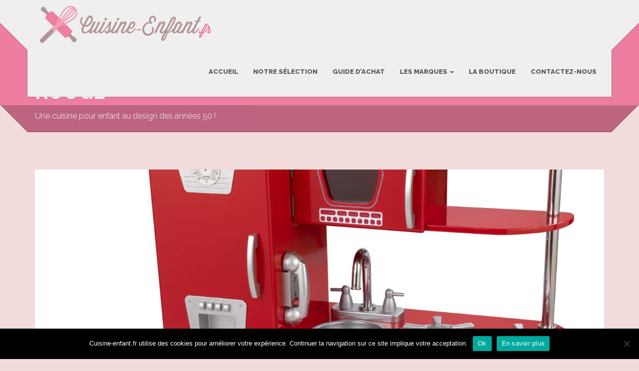

--- FILE ---
content_type: text/html; charset=UTF-8
request_url: http://cuisine-enfant.fr/portfolio/kidkraft-53173-jeu-imitation-cuisine-vintage/
body_size: 14069
content:
<!doctype html>
<html class="no-js" lang="fr-FR">
<head>
<meta charset="utf-8">

<title>Test cuisine enfant Kidkraft - 53173 - Cuisine d&#039;imitation Vintage Rouge Cuisine Enfant en Bois</title>
<meta name="apple-mobile-web-app-capable" content="yes">
<meta name="viewport" content="width=device-width, initial-scale=1.0, maximum-scale=1.0, user-scalable=no" />
<meta name="HandheldFriendly" content="true" />
<meta name="apple-touch-fullscreen" content="yes" />
<link rel="apple-touch-icon-precomposed" sizes="114x114" href="http://cuisine-enfant.fr/wp-content/uploads/2016/09/favicon_retina114.png">
<link rel="apple-touch-icon-precomposed" sizes="72x72" href="http://cuisine-enfant.fr/wp-content/uploads/2016/09/favicon_retina72.png">
<link rel="apple-touch-icon-precomposed" href="http://cuisine-enfant.fr/wp-content/uploads/2016/09/favicon_retina.png">
<link rel="shortcut icon" href="http://cuisine-enfant.fr/wp-content/uploads/2016/09/favicon.png">
<link href="http://cuisine-enfant.fr/wp-content/themes/cleanstart/style.css" rel="stylesheet" type="text/css">

<script type='text/javascript'>
(function(i,s,o,g,r,a,m){i['GoogleAnalyticsObject']=r;i[r]=i[r]||function(){
  (i[r].q=i[r].q||[]).push(arguments)},i[r].l=1*new Date();a=s.createElement(o),
  m=s.getElementsByTagName(o)[0];a.async=1;a.src=g;m.parentNode.insertBefore(a,m)
  })(window,document,'script','https://www.google-analytics.com/analytics.js','ga');

  ga('create', 'UA-82221126-3', 'auto');
  ga('send', 'pageview');
</script>
<meta name='robots' content='index, follow, max-image-preview:large, max-snippet:-1, max-video-preview:-1' />
<script type="text/javascript">function rgmkInitGoogleMaps(){window.rgmkGoogleMapsCallback=true;try{jQuery(document).trigger("rgmkGoogleMapsLoad")}catch(err){}}</script>
	<!-- This site is optimized with the Yoast SEO plugin v22.4 - https://yoast.com/wordpress/plugins/seo/ -->
	<meta name="description" content="Guide d&#039;achat de cuisine jouet pour enfant - Test cuisine en bois pour enfant Kidkraft - 53173 - Jeu d&#039;imitation - Cuisine en bois pour fille et garçon." />
	<link rel="canonical" href="http://cuisine-enfant.fr/portfolio/kidkraft-53173-jeu-imitation-cuisine-vintage/" />
	<meta property="og:locale" content="fr_FR" />
	<meta property="og:type" content="article" />
	<meta property="og:title" content="Test cuisine enfant Kidkraft - 53173 - Cuisine d&#039;imitation Vintage Rouge" />
	<meta property="og:description" content="Guide d&#039;achat de cuisine jouet pour enfant - Test cuisine en bois pour enfant Kidkraft - 53173 - Jeu d&#039;imitation - Cuisine en bois pour fille et garçon." />
	<meta property="og:url" content="http://cuisine-enfant.fr/portfolio/kidkraft-53173-jeu-imitation-cuisine-vintage/" />
	<meta property="og:site_name" content="Cuisine Enfant en Bois" />
	<meta property="article:modified_time" content="2018-07-30T10:49:24+00:00" />
	<meta property="og:image" content="http://cuisine-enfant.fr/wp-content/uploads/Kidkraft-53173-Jeu-imitation-Cuisine-Vintage-Rouge.jpg" />
	<meta property="og:image:width" content="1500" />
	<meta property="og:image:height" content="1500" />
	<meta property="og:image:type" content="image/jpeg" />
	<meta name="twitter:card" content="summary_large_image" />
	<meta name="twitter:label1" content="Durée de lecture estimée" />
	<meta name="twitter:data1" content="3 minutes" />
	<script type="application/ld+json" class="yoast-schema-graph">{"@context":"https://schema.org","@graph":[{"@type":"WebPage","@id":"http://cuisine-enfant.fr/portfolio/kidkraft-53173-jeu-imitation-cuisine-vintage/","url":"http://cuisine-enfant.fr/portfolio/kidkraft-53173-jeu-imitation-cuisine-vintage/","name":"Test cuisine enfant Kidkraft - 53173 - Cuisine d'imitation Vintage Rouge","isPartOf":{"@id":"http://cuisine-enfant.fr/#website"},"primaryImageOfPage":{"@id":"http://cuisine-enfant.fr/portfolio/kidkraft-53173-jeu-imitation-cuisine-vintage/#primaryimage"},"image":{"@id":"http://cuisine-enfant.fr/portfolio/kidkraft-53173-jeu-imitation-cuisine-vintage/#primaryimage"},"thumbnailUrl":"http://cuisine-enfant.fr/wp-content/uploads/Kidkraft-53173-Jeu-imitation-Cuisine-Vintage-Rouge.jpg","datePublished":"2016-09-20T10:28:13+00:00","dateModified":"2018-07-30T10:49:24+00:00","description":"Guide d'achat de cuisine jouet pour enfant - Test cuisine en bois pour enfant Kidkraft - 53173 - Jeu d'imitation - Cuisine en bois pour fille et garçon.","breadcrumb":{"@id":"http://cuisine-enfant.fr/portfolio/kidkraft-53173-jeu-imitation-cuisine-vintage/#breadcrumb"},"inLanguage":"fr-FR","potentialAction":[{"@type":"ReadAction","target":["http://cuisine-enfant.fr/portfolio/kidkraft-53173-jeu-imitation-cuisine-vintage/"]}]},{"@type":"ImageObject","inLanguage":"fr-FR","@id":"http://cuisine-enfant.fr/portfolio/kidkraft-53173-jeu-imitation-cuisine-vintage/#primaryimage","url":"http://cuisine-enfant.fr/wp-content/uploads/Kidkraft-53173-Jeu-imitation-Cuisine-Vintage-Rouge.jpg","contentUrl":"http://cuisine-enfant.fr/wp-content/uploads/Kidkraft-53173-Jeu-imitation-Cuisine-Vintage-Rouge.jpg","width":1500,"height":1500,"caption":"Kidkraft - 53173 - Jeu d'imitation - Cuisine Vintage Rouge"},{"@type":"BreadcrumbList","@id":"http://cuisine-enfant.fr/portfolio/kidkraft-53173-jeu-imitation-cuisine-vintage/#breadcrumb","itemListElement":[{"@type":"ListItem","position":1,"name":"Accueil","item":"http://cuisine-enfant.fr/"},{"@type":"ListItem","position":2,"name":"Kidkraft &#8211; 53173 &#8211; Jeu d&rsquo;imitation &#8211; Cuisine Vintage Rouge"}]},{"@type":"WebSite","@id":"http://cuisine-enfant.fr/#website","url":"http://cuisine-enfant.fr/","name":"Cuisine Enfant en Bois","description":"Une cuisine en bois d&#039;enfant pour imiter maman","potentialAction":[{"@type":"SearchAction","target":{"@type":"EntryPoint","urlTemplate":"http://cuisine-enfant.fr/?s={search_term_string}"},"query-input":"required name=search_term_string"}],"inLanguage":"fr-FR"}]}</script>
	<!-- / Yoast SEO plugin. -->


<link rel='dns-prefetch' href='//fonts.googleapis.com' />
<link rel='preconnect' href='https://fonts.gstatic.com' crossorigin />
<link rel="alternate" type="application/rss+xml" title="Cuisine Enfant en Bois &raquo; Flux" href="http://cuisine-enfant.fr/feed/" />
<link rel="alternate" type="application/rss+xml" title="Cuisine Enfant en Bois &raquo; Flux des commentaires" href="http://cuisine-enfant.fr/comments/feed/" />
<link rel="alternate" type="application/rss+xml" title="Cuisine Enfant en Bois &raquo; Kidkraft &#8211; 53173 &#8211; Jeu d&rsquo;imitation &#8211; Cuisine Vintage Rouge Flux des commentaires" href="http://cuisine-enfant.fr/portfolio/kidkraft-53173-jeu-imitation-cuisine-vintage/feed/" />
<script type="text/javascript">
/* <![CDATA[ */
window._wpemojiSettings = {"baseUrl":"https:\/\/s.w.org\/images\/core\/emoji\/15.0.3\/72x72\/","ext":".png","svgUrl":"https:\/\/s.w.org\/images\/core\/emoji\/15.0.3\/svg\/","svgExt":".svg","source":{"concatemoji":"http:\/\/cuisine-enfant.fr\/wp-includes\/js\/wp-emoji-release.min.js?ver=6.5.7"}};
/*! This file is auto-generated */
!function(i,n){var o,s,e;function c(e){try{var t={supportTests:e,timestamp:(new Date).valueOf()};sessionStorage.setItem(o,JSON.stringify(t))}catch(e){}}function p(e,t,n){e.clearRect(0,0,e.canvas.width,e.canvas.height),e.fillText(t,0,0);var t=new Uint32Array(e.getImageData(0,0,e.canvas.width,e.canvas.height).data),r=(e.clearRect(0,0,e.canvas.width,e.canvas.height),e.fillText(n,0,0),new Uint32Array(e.getImageData(0,0,e.canvas.width,e.canvas.height).data));return t.every(function(e,t){return e===r[t]})}function u(e,t,n){switch(t){case"flag":return n(e,"\ud83c\udff3\ufe0f\u200d\u26a7\ufe0f","\ud83c\udff3\ufe0f\u200b\u26a7\ufe0f")?!1:!n(e,"\ud83c\uddfa\ud83c\uddf3","\ud83c\uddfa\u200b\ud83c\uddf3")&&!n(e,"\ud83c\udff4\udb40\udc67\udb40\udc62\udb40\udc65\udb40\udc6e\udb40\udc67\udb40\udc7f","\ud83c\udff4\u200b\udb40\udc67\u200b\udb40\udc62\u200b\udb40\udc65\u200b\udb40\udc6e\u200b\udb40\udc67\u200b\udb40\udc7f");case"emoji":return!n(e,"\ud83d\udc26\u200d\u2b1b","\ud83d\udc26\u200b\u2b1b")}return!1}function f(e,t,n){var r="undefined"!=typeof WorkerGlobalScope&&self instanceof WorkerGlobalScope?new OffscreenCanvas(300,150):i.createElement("canvas"),a=r.getContext("2d",{willReadFrequently:!0}),o=(a.textBaseline="top",a.font="600 32px Arial",{});return e.forEach(function(e){o[e]=t(a,e,n)}),o}function t(e){var t=i.createElement("script");t.src=e,t.defer=!0,i.head.appendChild(t)}"undefined"!=typeof Promise&&(o="wpEmojiSettingsSupports",s=["flag","emoji"],n.supports={everything:!0,everythingExceptFlag:!0},e=new Promise(function(e){i.addEventListener("DOMContentLoaded",e,{once:!0})}),new Promise(function(t){var n=function(){try{var e=JSON.parse(sessionStorage.getItem(o));if("object"==typeof e&&"number"==typeof e.timestamp&&(new Date).valueOf()<e.timestamp+604800&&"object"==typeof e.supportTests)return e.supportTests}catch(e){}return null}();if(!n){if("undefined"!=typeof Worker&&"undefined"!=typeof OffscreenCanvas&&"undefined"!=typeof URL&&URL.createObjectURL&&"undefined"!=typeof Blob)try{var e="postMessage("+f.toString()+"("+[JSON.stringify(s),u.toString(),p.toString()].join(",")+"));",r=new Blob([e],{type:"text/javascript"}),a=new Worker(URL.createObjectURL(r),{name:"wpTestEmojiSupports"});return void(a.onmessage=function(e){c(n=e.data),a.terminate(),t(n)})}catch(e){}c(n=f(s,u,p))}t(n)}).then(function(e){for(var t in e)n.supports[t]=e[t],n.supports.everything=n.supports.everything&&n.supports[t],"flag"!==t&&(n.supports.everythingExceptFlag=n.supports.everythingExceptFlag&&n.supports[t]);n.supports.everythingExceptFlag=n.supports.everythingExceptFlag&&!n.supports.flag,n.DOMReady=!1,n.readyCallback=function(){n.DOMReady=!0}}).then(function(){return e}).then(function(){var e;n.supports.everything||(n.readyCallback(),(e=n.source||{}).concatemoji?t(e.concatemoji):e.wpemoji&&e.twemoji&&(t(e.twemoji),t(e.wpemoji)))}))}((window,document),window._wpemojiSettings);
/* ]]> */
</script>
<link rel='stylesheet' id='isotope-plethora-css' href='http://cuisine-enfant.fr/wp-content/themes/cleanstart/assets/js/isotope/css/style.css?ver=6.5.7' type='text/css' media='all' />
<link rel='stylesheet' id='imagelightbox-plethora-css' href='http://cuisine-enfant.fr/wp-content/themes/cleanstart/assets/css/imagelightbox.css?ver=6.5.7' type='text/css' media='all' />
<link rel='stylesheet' id='twentytwenty-css' href='http://cuisine-enfant.fr/wp-content/themes/cleanstart/assets/js/twentytwenty/css/twentytwenty.css?ver=6.5.7' type='text/css' media='all' />
<link rel='stylesheet' id='cleanstart_style-css' href='http://cuisine-enfant.fr/wp-content/themes/cleanstart/assets/css/cleanstart_style.min.css?ver=6.5.7' type='text/css' media='all' />
<style id='wp-emoji-styles-inline-css' type='text/css'>

	img.wp-smiley, img.emoji {
		display: inline !important;
		border: none !important;
		box-shadow: none !important;
		height: 1em !important;
		width: 1em !important;
		margin: 0 0.07em !important;
		vertical-align: -0.1em !important;
		background: none !important;
		padding: 0 !important;
	}
</style>
<link rel='stylesheet' id='wp-block-library-css' href='http://cuisine-enfant.fr/wp-includes/css/dist/block-library/style.min.css?ver=6.5.7' type='text/css' media='all' />
<style id='classic-theme-styles-inline-css' type='text/css'>
/*! This file is auto-generated */
.wp-block-button__link{color:#fff;background-color:#32373c;border-radius:9999px;box-shadow:none;text-decoration:none;padding:calc(.667em + 2px) calc(1.333em + 2px);font-size:1.125em}.wp-block-file__button{background:#32373c;color:#fff;text-decoration:none}
</style>
<style id='global-styles-inline-css' type='text/css'>
body{--wp--preset--color--black: #000000;--wp--preset--color--cyan-bluish-gray: #abb8c3;--wp--preset--color--white: #ffffff;--wp--preset--color--pale-pink: #f78da7;--wp--preset--color--vivid-red: #cf2e2e;--wp--preset--color--luminous-vivid-orange: #ff6900;--wp--preset--color--luminous-vivid-amber: #fcb900;--wp--preset--color--light-green-cyan: #7bdcb5;--wp--preset--color--vivid-green-cyan: #00d084;--wp--preset--color--pale-cyan-blue: #8ed1fc;--wp--preset--color--vivid-cyan-blue: #0693e3;--wp--preset--color--vivid-purple: #9b51e0;--wp--preset--gradient--vivid-cyan-blue-to-vivid-purple: linear-gradient(135deg,rgba(6,147,227,1) 0%,rgb(155,81,224) 100%);--wp--preset--gradient--light-green-cyan-to-vivid-green-cyan: linear-gradient(135deg,rgb(122,220,180) 0%,rgb(0,208,130) 100%);--wp--preset--gradient--luminous-vivid-amber-to-luminous-vivid-orange: linear-gradient(135deg,rgba(252,185,0,1) 0%,rgba(255,105,0,1) 100%);--wp--preset--gradient--luminous-vivid-orange-to-vivid-red: linear-gradient(135deg,rgba(255,105,0,1) 0%,rgb(207,46,46) 100%);--wp--preset--gradient--very-light-gray-to-cyan-bluish-gray: linear-gradient(135deg,rgb(238,238,238) 0%,rgb(169,184,195) 100%);--wp--preset--gradient--cool-to-warm-spectrum: linear-gradient(135deg,rgb(74,234,220) 0%,rgb(151,120,209) 20%,rgb(207,42,186) 40%,rgb(238,44,130) 60%,rgb(251,105,98) 80%,rgb(254,248,76) 100%);--wp--preset--gradient--blush-light-purple: linear-gradient(135deg,rgb(255,206,236) 0%,rgb(152,150,240) 100%);--wp--preset--gradient--blush-bordeaux: linear-gradient(135deg,rgb(254,205,165) 0%,rgb(254,45,45) 50%,rgb(107,0,62) 100%);--wp--preset--gradient--luminous-dusk: linear-gradient(135deg,rgb(255,203,112) 0%,rgb(199,81,192) 50%,rgb(65,88,208) 100%);--wp--preset--gradient--pale-ocean: linear-gradient(135deg,rgb(255,245,203) 0%,rgb(182,227,212) 50%,rgb(51,167,181) 100%);--wp--preset--gradient--electric-grass: linear-gradient(135deg,rgb(202,248,128) 0%,rgb(113,206,126) 100%);--wp--preset--gradient--midnight: linear-gradient(135deg,rgb(2,3,129) 0%,rgb(40,116,252) 100%);--wp--preset--font-size--small: 13px;--wp--preset--font-size--medium: 20px;--wp--preset--font-size--large: 36px;--wp--preset--font-size--x-large: 42px;--wp--preset--spacing--20: 0.44rem;--wp--preset--spacing--30: 0.67rem;--wp--preset--spacing--40: 1rem;--wp--preset--spacing--50: 1.5rem;--wp--preset--spacing--60: 2.25rem;--wp--preset--spacing--70: 3.38rem;--wp--preset--spacing--80: 5.06rem;--wp--preset--shadow--natural: 6px 6px 9px rgba(0, 0, 0, 0.2);--wp--preset--shadow--deep: 12px 12px 50px rgba(0, 0, 0, 0.4);--wp--preset--shadow--sharp: 6px 6px 0px rgba(0, 0, 0, 0.2);--wp--preset--shadow--outlined: 6px 6px 0px -3px rgba(255, 255, 255, 1), 6px 6px rgba(0, 0, 0, 1);--wp--preset--shadow--crisp: 6px 6px 0px rgba(0, 0, 0, 1);}:where(.is-layout-flex){gap: 0.5em;}:where(.is-layout-grid){gap: 0.5em;}body .is-layout-flex{display: flex;}body .is-layout-flex{flex-wrap: wrap;align-items: center;}body .is-layout-flex > *{margin: 0;}body .is-layout-grid{display: grid;}body .is-layout-grid > *{margin: 0;}:where(.wp-block-columns.is-layout-flex){gap: 2em;}:where(.wp-block-columns.is-layout-grid){gap: 2em;}:where(.wp-block-post-template.is-layout-flex){gap: 1.25em;}:where(.wp-block-post-template.is-layout-grid){gap: 1.25em;}.has-black-color{color: var(--wp--preset--color--black) !important;}.has-cyan-bluish-gray-color{color: var(--wp--preset--color--cyan-bluish-gray) !important;}.has-white-color{color: var(--wp--preset--color--white) !important;}.has-pale-pink-color{color: var(--wp--preset--color--pale-pink) !important;}.has-vivid-red-color{color: var(--wp--preset--color--vivid-red) !important;}.has-luminous-vivid-orange-color{color: var(--wp--preset--color--luminous-vivid-orange) !important;}.has-luminous-vivid-amber-color{color: var(--wp--preset--color--luminous-vivid-amber) !important;}.has-light-green-cyan-color{color: var(--wp--preset--color--light-green-cyan) !important;}.has-vivid-green-cyan-color{color: var(--wp--preset--color--vivid-green-cyan) !important;}.has-pale-cyan-blue-color{color: var(--wp--preset--color--pale-cyan-blue) !important;}.has-vivid-cyan-blue-color{color: var(--wp--preset--color--vivid-cyan-blue) !important;}.has-vivid-purple-color{color: var(--wp--preset--color--vivid-purple) !important;}.has-black-background-color{background-color: var(--wp--preset--color--black) !important;}.has-cyan-bluish-gray-background-color{background-color: var(--wp--preset--color--cyan-bluish-gray) !important;}.has-white-background-color{background-color: var(--wp--preset--color--white) !important;}.has-pale-pink-background-color{background-color: var(--wp--preset--color--pale-pink) !important;}.has-vivid-red-background-color{background-color: var(--wp--preset--color--vivid-red) !important;}.has-luminous-vivid-orange-background-color{background-color: var(--wp--preset--color--luminous-vivid-orange) !important;}.has-luminous-vivid-amber-background-color{background-color: var(--wp--preset--color--luminous-vivid-amber) !important;}.has-light-green-cyan-background-color{background-color: var(--wp--preset--color--light-green-cyan) !important;}.has-vivid-green-cyan-background-color{background-color: var(--wp--preset--color--vivid-green-cyan) !important;}.has-pale-cyan-blue-background-color{background-color: var(--wp--preset--color--pale-cyan-blue) !important;}.has-vivid-cyan-blue-background-color{background-color: var(--wp--preset--color--vivid-cyan-blue) !important;}.has-vivid-purple-background-color{background-color: var(--wp--preset--color--vivid-purple) !important;}.has-black-border-color{border-color: var(--wp--preset--color--black) !important;}.has-cyan-bluish-gray-border-color{border-color: var(--wp--preset--color--cyan-bluish-gray) !important;}.has-white-border-color{border-color: var(--wp--preset--color--white) !important;}.has-pale-pink-border-color{border-color: var(--wp--preset--color--pale-pink) !important;}.has-vivid-red-border-color{border-color: var(--wp--preset--color--vivid-red) !important;}.has-luminous-vivid-orange-border-color{border-color: var(--wp--preset--color--luminous-vivid-orange) !important;}.has-luminous-vivid-amber-border-color{border-color: var(--wp--preset--color--luminous-vivid-amber) !important;}.has-light-green-cyan-border-color{border-color: var(--wp--preset--color--light-green-cyan) !important;}.has-vivid-green-cyan-border-color{border-color: var(--wp--preset--color--vivid-green-cyan) !important;}.has-pale-cyan-blue-border-color{border-color: var(--wp--preset--color--pale-cyan-blue) !important;}.has-vivid-cyan-blue-border-color{border-color: var(--wp--preset--color--vivid-cyan-blue) !important;}.has-vivid-purple-border-color{border-color: var(--wp--preset--color--vivid-purple) !important;}.has-vivid-cyan-blue-to-vivid-purple-gradient-background{background: var(--wp--preset--gradient--vivid-cyan-blue-to-vivid-purple) !important;}.has-light-green-cyan-to-vivid-green-cyan-gradient-background{background: var(--wp--preset--gradient--light-green-cyan-to-vivid-green-cyan) !important;}.has-luminous-vivid-amber-to-luminous-vivid-orange-gradient-background{background: var(--wp--preset--gradient--luminous-vivid-amber-to-luminous-vivid-orange) !important;}.has-luminous-vivid-orange-to-vivid-red-gradient-background{background: var(--wp--preset--gradient--luminous-vivid-orange-to-vivid-red) !important;}.has-very-light-gray-to-cyan-bluish-gray-gradient-background{background: var(--wp--preset--gradient--very-light-gray-to-cyan-bluish-gray) !important;}.has-cool-to-warm-spectrum-gradient-background{background: var(--wp--preset--gradient--cool-to-warm-spectrum) !important;}.has-blush-light-purple-gradient-background{background: var(--wp--preset--gradient--blush-light-purple) !important;}.has-blush-bordeaux-gradient-background{background: var(--wp--preset--gradient--blush-bordeaux) !important;}.has-luminous-dusk-gradient-background{background: var(--wp--preset--gradient--luminous-dusk) !important;}.has-pale-ocean-gradient-background{background: var(--wp--preset--gradient--pale-ocean) !important;}.has-electric-grass-gradient-background{background: var(--wp--preset--gradient--electric-grass) !important;}.has-midnight-gradient-background{background: var(--wp--preset--gradient--midnight) !important;}.has-small-font-size{font-size: var(--wp--preset--font-size--small) !important;}.has-medium-font-size{font-size: var(--wp--preset--font-size--medium) !important;}.has-large-font-size{font-size: var(--wp--preset--font-size--large) !important;}.has-x-large-font-size{font-size: var(--wp--preset--font-size--x-large) !important;}
.wp-block-navigation a:where(:not(.wp-element-button)){color: inherit;}
:where(.wp-block-post-template.is-layout-flex){gap: 1.25em;}:where(.wp-block-post-template.is-layout-grid){gap: 1.25em;}
:where(.wp-block-columns.is-layout-flex){gap: 2em;}:where(.wp-block-columns.is-layout-grid){gap: 2em;}
.wp-block-pullquote{font-size: 1.5em;line-height: 1.6;}
</style>
<link rel='stylesheet' id='contact-form-7-css' href='http://cuisine-enfant.fr/wp-content/plugins/contact-form-7/includes/css/styles.css?ver=5.9.3' type='text/css' media='all' />
<link rel='stylesheet' id='cookie-notice-front-css' href='http://cuisine-enfant.fr/wp-content/plugins/cookie-notice/css/front.min.css?ver=2.4.16' type='text/css' media='all' />
<link rel="preload" as="style" href="https://fonts.googleapis.com/css?family=Open Sans:300,400,600,700,800,300italic,400italic,600italic,700italic,800italic|Raleway:100,200,300,400,500,600,700,800,900,100italic,200italic,300italic,400italic,500italic,600italic,700italic,800italic,900italic&#038;subset=latin&#038;display=swap&#038;ver=6.5.7" /><link rel="stylesheet" href="https://fonts.googleapis.com/css?family=Open Sans:300,400,600,700,800,300italic,400italic,600italic,700italic,800italic|Raleway:100,200,300,400,500,600,700,800,900,100italic,200italic,300italic,400italic,500italic,600italic,700italic,800italic,900italic&#038;subset=latin&#038;display=swap&#038;ver=6.5.7" media="print" onload="this.media='all'"><noscript><link rel="stylesheet" href="https://fonts.googleapis.com/css?family=Open Sans:300,400,600,700,800,300italic,400italic,600italic,700italic,800italic|Raleway:100,200,300,400,500,600,700,800,900,100italic,200italic,300italic,400italic,500italic,600italic,700italic,800italic,900italic&#038;subset=latin&#038;display=swap&#038;ver=6.5.7" /></noscript><link rel='stylesheet' id='plethora-dynamic-style-css' href='http://cuisine-enfant.fr/wp-content/uploads/plethora/style.min.css?ver=1702460704' type='text/css' media='all' />
<script type="text/javascript" src="http://cuisine-enfant.fr/wp-includes/js/jquery/jquery.min.js?ver=3.7.1" id="jquery-core-js"></script>
<script type="text/javascript" src="http://cuisine-enfant.fr/wp-includes/js/jquery/jquery-migrate.min.js?ver=3.4.1" id="jquery-migrate-js"></script>
<script type="text/javascript" id="jquery-js-after">
/* <![CDATA[ */
jQuery(document).ready(function() {
	jQuery(".b7d9af636c4afa2cb72f2a82f46ee7b5").click(function() {
		jQuery.post(
			"http://cuisine-enfant.fr/wp-admin/admin-ajax.php", {
				"action": "quick_adsense_onpost_ad_click",
				"quick_adsense_onpost_ad_index": jQuery(this).attr("data-index"),
				"quick_adsense_nonce": "bd53b1be8b",
			}, function(response) { }
		);
	});
});
/* ]]> */
</script>
<script type="text/javascript" id="cookie-notice-front-js-before">
/* <![CDATA[ */
var cnArgs = {"ajaxUrl":"http:\/\/cuisine-enfant.fr\/wp-admin\/admin-ajax.php","nonce":"50a630377a","hideEffect":"fade","position":"bottom","onScroll":false,"onScrollOffset":100,"onClick":false,"cookieName":"cookie_notice_accepted","cookieTime":2592000,"cookieTimeRejected":2592000,"globalCookie":false,"redirection":false,"cache":false,"revokeCookies":false,"revokeCookiesOpt":"automatic"};
/* ]]> */
</script>
<script type="text/javascript" src="http://cuisine-enfant.fr/wp-content/plugins/cookie-notice/js/front.min.js?ver=2.4.16" id="cookie-notice-front-js"></script>
<link rel="https://api.w.org/" href="http://cuisine-enfant.fr/wp-json/" /><link rel="EditURI" type="application/rsd+xml" title="RSD" href="http://cuisine-enfant.fr/xmlrpc.php?rsd" />
<meta name="generator" content="WordPress 6.5.7" />
<link rel='shortlink' href='http://cuisine-enfant.fr/?p=2043' />
<link rel="alternate" type="application/json+oembed" href="http://cuisine-enfant.fr/wp-json/oembed/1.0/embed?url=http%3A%2F%2Fcuisine-enfant.fr%2Fportfolio%2Fkidkraft-53173-jeu-imitation-cuisine-vintage%2F" />
<link rel="alternate" type="text/xml+oembed" href="http://cuisine-enfant.fr/wp-json/oembed/1.0/embed?url=http%3A%2F%2Fcuisine-enfant.fr%2Fportfolio%2Fkidkraft-53173-jeu-imitation-cuisine-vintage%2F&#038;format=xml" />
<meta name="framework" content="Redux 4.1.15" /><meta name="generator" content="Powered by WPBakery Page Builder - drag and drop page builder for WordPress."/>
<link rel="icon" href="http://cuisine-enfant.fr/wp-content/uploads/2016/09/cropped-favicon_retina72-32x32.png" sizes="32x32" />
<link rel="icon" href="http://cuisine-enfant.fr/wp-content/uploads/2016/09/cropped-favicon_retina72-192x192.png" sizes="192x192" />
<link rel="apple-touch-icon" href="http://cuisine-enfant.fr/wp-content/uploads/2016/09/cropped-favicon_retina72-180x180.png" />
<meta name="msapplication-TileImage" content="http://cuisine-enfant.fr/wp-content/uploads/2016/09/cropped-favicon_retina72-270x270.png" />
<style type="text/css" id="cleanstart_options-dynamic-css" title="dynamic-css" class="redux-options-output">.logo{height:74px;width:350px;}.logo{padding-top:0px;padding-right:0px;padding-bottom:0px;padding-left:0px;}.logo{margin-top:10px;margin-right:0px;margin-bottom:10px;margin-left:10px;}.logo a.brand img{height:74px;width:350px;}.logo a.brand img{margin-top:2px;margin-right:4px;margin-bottom:2px;margin-left:0px;}.copyright{height:80px;}.hgroup_title h1,.hgroup_subtitle p{text-align:left;font-display:swap;}</style><noscript><style> .wpb_animate_when_almost_visible { opacity: 1; }</style></noscript><style type="text/css">
.full_page_photo { height:480px;}
.full_page_photo.no_photo { height:265px;}
</style>
<style type="text/css">
.btn-danger {
  background-color:#43ce43;
  border-color:#268f26;
  color:#FFFFFF;
}
.infobar_copyright, .infobar_credits{width:50%;}

.lienamazon a {
background-color:#43CE43;
border-color:#268F26;
color:#FFFFFF;
background-image:none;
  border:2px solid transparent;
  border-radius:6px;
  font-size:14px;
  font-weight:700;
  letter-spacing:0.3px;
  line-height:1.42857;
  outline:none !important;
  padding:12px 24px;
  text-align:center;
  text-transform:uppercase;
  transition:all 100ms ease;}
.lienamazon a:hover {background-color:#ED7EA0;}
</style>
</head>
<body class="portfolio-template-default single single-portfolio postid-2043 sticky_header  cookies-not-set wpb-js-composer js-comp-ver-6.7.0 vc_responsive">
	<div class="overflow_wrapper">
	  <header class="nav_header">
      	      <div class="container">
       <div class="logo">
         <a class="brand" href="http://cuisine-enfant.fr">
                      <img src="http://cuisine-enfant.fr/wp-content/uploads/2016/09/cuisine-enfant.png" alt="Cuisine pour enfant en bois">
                               </a>
       </div>
       <div id="mainmenu" class="menu_container">
          <label class="mobile_collapser">MENU</label> <!-- Mobile menu title -->
                <ul id="menu-main-menu" class=""><li id="menu-item-1911" class="menu-item menu-item-type-post_type menu-item-object-page menu-item-1911"><a title="Accueil" href="http://cuisine-enfant.fr/cuisine-jouet-enfant/">Accueil</a></li>
<li id="menu-item-1908" class="menu-item menu-item-type-post_type menu-item-object-page menu-item-1908"><a title="Notre sélection" href="http://cuisine-enfant.fr/test-jeu-imitation-cuisine-bois/">Notre sélection</a></li>
<li id="menu-item-1907" class="menu-item menu-item-type-post_type menu-item-object-page menu-item-1907"><a title="Guide d&#039;achat" href="http://cuisine-enfant.fr/choisir-une-cuisine-jouet-pour-enfant/">Guide d&rsquo;achat</a></li>
<li id="menu-item-2116" class="menu-item menu-item-type-custom menu-item-object-custom menu-item-has-children menu-item-2116 "><a title="Les marques" href="#">Les marques <span class="caret"></span></a>
<ul role="menu" class=" dropdown-menu">
	<li id="menu-item-2174" class="menu-item menu-item-type-post_type menu-item-object-page menu-item-2174"><a title="Janod" href="http://cuisine-enfant.fr/cuisine-jouet-en-bois-janod/">Janod</a></li>
	<li id="menu-item-2117" class="menu-item menu-item-type-post_type menu-item-object-page menu-item-2117"><a title="KidKraft" href="http://cuisine-enfant.fr/cuisine-jouet-en-bois-kidkraft/">KidKraft</a></li>
</ul>
</li>
<li id="menu-item-2110" class="menu-item menu-item-type-post_type menu-item-object-page menu-item-2110"><a title="La boutique" href="http://cuisine-enfant.fr/la-boutique-cuisine-jouet/">La boutique</a></li>
<li id="menu-item-1906" class="menu-item menu-item-type-post_type menu-item-object-page menu-item-1906"><a title="Contactez-nous" href="http://cuisine-enfant.fr/contact/">Contactez-nous</a></li>
</ul>       </div>
      <div class="triangle-up-left"></div>
      <div class="triangle-up-right"></div>          
   </div>
	  </header>
<div class="full_page_photo no_photo">
     <div class="hgroup">
      <div class="hgroup_title animated bounceInUp">
   <div class="container">
     <h1>Kidkraft - 53173 - Jeu d'imitation - Cuisine Vintage Rouge</h1>
   </div>
</div>
<div class="hgroup_subtitle animated bounceInUp skincolored">
   <div class="container">
     <p>Une cuisine pour enfant au design des années 50 !</p>
   </div>
</div>
     </div>
</div>
<div class="main">
	<div class="container triangles-of-section">
  <div class="triangle-up-left"></div>
  <div class="square-left"></div>
  <div class="triangle-up-right"></div>
  <div class="square-right"></div>
</div>
               <section class="portfolio_slider_wrapper">
               <div class="container">
               
                                                  <div class="flexslider" id="portfolio_slider">
                         <ul class="slides">
                              <li class="item" data-thumb="http://cuisine-enfant.fr/wp-content/uploads/Kidkraft-53173-Jeu-imitation-Cuisine-Vintage-Rouge.jpg" style="background-image: url(http://cuisine-enfant.fr/wp-content/uploads/Kidkraft-53173-Jeu-imitation-Cuisine-Vintage-Rouge.jpg)">
        
                                   <div class="container"> <a href="http://cuisine-enfant.fr/wp-content/uploads/Kidkraft-53173-Jeu-imitation-Cuisine-Vintage-Rouge.jpg" class="lightbox_single" title="Kidkraft - 53173 - Jeu d&#039;imitation - Cuisine Vintage Rouge" data-imagelightbox="gallery"></a>
                                        <div class="carousel-caption">
                                             <p class="lead">Kidkraft - 53173 - Jeu d'imitation - Cuisine Vintage Rouge</p>
                                        </div>
                                   </div>
                              </li>
                              <li class="item" data-thumb="http://cuisine-enfant.fr/wp-content/uploads/Kidkraft-53173-four.jpg" style="background-image: url(http://cuisine-enfant.fr/wp-content/uploads/Kidkraft-53173-four.jpg)">
        
                                   <div class="container"> <a href="http://cuisine-enfant.fr/wp-content/uploads/Kidkraft-53173-four.jpg" class="lightbox_single" title="Kidkraft - 53173 -cuisine imitation - le four" data-imagelightbox="gallery"></a>
                                        <div class="carousel-caption">
                                             <p class="lead">Kidkraft - 53173 -cuisine imitation - le four</p>
                                        </div>
                                   </div>
                              </li>
                              <li class="item" data-thumb="http://cuisine-enfant.fr/wp-content/uploads/Kidkraft-53173-frigo.jpg" style="background-image: url(http://cuisine-enfant.fr/wp-content/uploads/Kidkraft-53173-frigo.jpg)">
        
                                   <div class="container"> <a href="http://cuisine-enfant.fr/wp-content/uploads/Kidkraft-53173-frigo.jpg" class="lightbox_single" title="Kidkraft - 53173 - cuisine jouet en bois - le frigo" data-imagelightbox="gallery"></a>
                                        <div class="carousel-caption">
                                             <p class="lead">Kidkraft - 53173 - cuisine jouet en bois - le frigo</p>
                                        </div>
                                   </div>
                              </li>
                              <li class="item" data-thumb="http://cuisine-enfant.fr/wp-content/uploads/Kidkraft-53173-Jeu-imitation-Cuisine-Vintage.jpg" style="background-image: url(http://cuisine-enfant.fr/wp-content/uploads/Kidkraft-53173-Jeu-imitation-Cuisine-Vintage.jpg)">
        
                                   <div class="container"> <a href="http://cuisine-enfant.fr/wp-content/uploads/Kidkraft-53173-Jeu-imitation-Cuisine-Vintage.jpg" class="lightbox_single" title="Kidkraft - 53173 - cuisine pour enfant - Cuisine Vintage" data-imagelightbox="gallery"></a>
                                        <div class="carousel-caption">
                                             <p class="lead">Kidkraft - 53173 - cuisine pour enfant - Cuisine Vintage</p>
                                        </div>
                                   </div>
                              </li>
                              <li class="item" data-thumb="http://cuisine-enfant.fr/wp-content/uploads/Kidkraft-53173-table-cuisson.jpg" style="background-image: url(http://cuisine-enfant.fr/wp-content/uploads/Kidkraft-53173-table-cuisson.jpg)">
        
                                   <div class="container"> <a href="http://cuisine-enfant.fr/wp-content/uploads/Kidkraft-53173-table-cuisson.jpg" class="lightbox_single" title="Kidkraft - 53173 - la table de cuisson" data-imagelightbox="gallery"></a>
                                        <div class="carousel-caption">
                                             <p class="lead">Kidkraft - 53173 - la table de cuisson</p>
                                        </div>
                                   </div>
                              </li>
                              <li class="item" data-thumb="http://cuisine-enfant.fr/wp-content/uploads/Kidkraft-53173-telephone.jpg" style="background-image: url(http://cuisine-enfant.fr/wp-content/uploads/Kidkraft-53173-telephone.jpg)">
        
                                   <div class="container"> <a href="http://cuisine-enfant.fr/wp-content/uploads/Kidkraft-53173-telephone.jpg" class="lightbox_single" title="Kidkraft - 53173 - le téléphone" data-imagelightbox="gallery"></a>
                                        <div class="carousel-caption">
                                             <p class="lead">Kidkraft - 53173 - le téléphone</p>
                                        </div>
                                   </div>
                              </li>
                         </ul>
                    </div>
                    <div id="carousel" class="flexslider">
                         <ul class="slides">
                              <li> <img src="http://cuisine-enfant.fr/wp-content/uploads/Kidkraft-53173-Jeu-imitation-Cuisine-Vintage-Rouge-210x210.jpg" alt="Kidkraft - 53173 - Jeu d&#039;imitation - Cuisine Vintage Rouge"> </li>
                              <li> <img src="http://cuisine-enfant.fr/wp-content/uploads/Kidkraft-53173-four-210x210.jpg" alt="Kidkraft - 53173 -cuisine imitation - le four"> </li>
                              <li> <img src="http://cuisine-enfant.fr/wp-content/uploads/Kidkraft-53173-frigo-210x210.jpg" alt="Kidkraft - 53173 - cuisine jouet en bois - le frigo"> </li>
                              <li> <img src="http://cuisine-enfant.fr/wp-content/uploads/Kidkraft-53173-Jeu-imitation-Cuisine-Vintage-210x210.jpg" alt="Kidkraft - 53173 - cuisine pour enfant - Cuisine Vintage"> </li>
                              <li> <img src="http://cuisine-enfant.fr/wp-content/uploads/Kidkraft-53173-table-cuisson-210x210.jpg" alt="Kidkraft - 53173 - la table de cuisson"> </li>
                              <li> <img src="http://cuisine-enfant.fr/wp-content/uploads/Kidkraft-53173-telephone-210x210.jpg" alt="Kidkraft - 53173 - le téléphone"> </li>
                         </ul>
                    </div>
    


    

          
                              <div class="portfolio_details">
                                   <div class="row">
                                        <div class="col-sm-9 col-md-9">
                                                                 <div class="b7d9af636c4afa2cb72f2a82f46ee7b5" data-index="1" style="float: none; margin:10px 0 10px 0; text-align:center;">
<script async src="//pagead2.googlesyndication.com/pagead/js/adsbygoogle.js"></script>
<!-- Jouet en bois -->
<ins class="adsbygoogle"
     style="display:block"
     data-ad-client="ca-pub-3305176884896387"
     data-ad-slot="1681794751"
     data-ad-format="auto"></ins>
<script>
(adsbygoogle = window.adsbygoogle || []).push({});
</script>
</div>
<h2 class="section_header" style="color: #666666;">On va pas se mentir&#8230; on l&rsquo;adore !</h2>
<p><strong>Cette cuisine en bois pour enfant</strong> vous est proposée par la marque KidKraft, fabricant de meubles et de jouets pour enfants depuis 1968.<br />
La marque <strong>garantie des normes de qualité très strictes</strong> pour l&rsquo;ensemble de ses produits (cuisine en bois, maisons de poupées et jouets en bois&#8230;) et sont <strong>conformes à la norme EN71jouet</strong>.</p>
<p>Comme à son habitude la marque Kidkraft propose une cuisine d&rsquo;excellente qualité.</p><!--CusAds0-->
<p>Pour les amateurs de jouets en bois à tendance vintage, cette cuisine représente le Graal 😉<br />
Avec son look totalement rétro et sa couleur rouge vive, elle apporte un cachet à la décoration de la chambre de votre enfant.</p>
<p>Résolument, KidKraft propose une cuisine écologique, ne cherchez pas d&rsquo;éléments sonores ou visuels électriques. Les seuls éléments sonores sont mécaniques (Les boutons font du bruits quand on les tourne, bruit sympathique absolument pas agressif pour les parents ;-)).</p>
<p>Deux enfants peuvent largement jouer ensemble dessus et pas d&rsquo;inquiétude sur la robustesse de la cuisine, KidKraft a fait ses preuves sur la qualité de ses produits.</p>
<p><span class="a-size-base review-text" data-hook="review-body">Au niveau des activités, les enfants s&rsquo;amusent à ouvrir et fermer les portes, tourner les boutons (qui font des petits « clic ») , mette des choses dans le micro onde (dont le plateau tourne si on tourne un « bouton » en bas), faire des glaçons, préparer des petits plats en les réchauffant sur les plaques chauffantes et même téléphoner à leurs copains et copines grâce au téléphone fournis 😉</span></p>
<p>Cette cuisine jouet a ravi des enfants, de notre entourage, d&rsquo;un â<span class="a-size-base review-text" data-hook="review-body">ge compris entre 18 mois et 6 ans mais on peut imaginer qu&rsquo;elle convient aussi pour des enfants plus âgés.</span></p>
<p>Petit regret, aucun accessoire (casserole, poêle&#8230; etc) n&rsquo;est fournis donc pour jouer pleinement avec la cuisine, nous vous conseillons d&rsquo;acheter quelques accessoires en supplément.</p>
<p><strong>Au niveau du montage, <strong>tout se monte facilement</strong></strong>, chaque pièce est numérotée et emballée séparément !<br />
Le temps de montage est assez long (de la patience car le produit en vaut la peine) et il vous faudra peut-être prévoir d&rsquo;être 2 si vous n&rsquo;êtes pas un grand bricoleur.<br />
La marque KidKraft propose des plans de montage au format pdf qui vous permettent de les stocker sur votre ordinateur et ainsi les archiver et donc de les retrouver plus facilement.<br />
Vous pouvez télécharger les plans de montage de la cuisine d&rsquo;imitation KidKraft &#8211; 53173 : <a href="http://cuisine-enfant.fr/wp-content/uploads/53173.pdf" target="_blank">Télécharger le plan de montage</a></p>
<h2 class="section_header" style="color: #666666;">La cuisine comprend :</h2>
<p style="color: #666666;">• Les portes s&rsquo;ouvrent et se ferment<br />
• Les boutons du four cliquent et tournent<br />
• Téléphone sans fil<br />
• Évier amovible pour un nettoyage facile<br />
• Des boutons qui tournent et cliquent<br />
• Les instructions d&rsquo;assemblage détaillées, étape par étape</p>
<h2 class="section_header" style="color: #666666;">Les avis des clients</h2>
<p><a href="https://www.amazon.fr/gp/product/B0030HBVG2/ref=as_li_tl?ie=UTF8&amp;camp=1642&amp;creative=6746&amp;creativeASIN=B0030HBVG2&amp;linkCode=as2&amp;tag=gab05-21" rel="nofollow" target="_blank"><img fetchpriority="high" decoding="async" class="alignnone wp-image-2047 size-full" src="http://cuisine-enfant.fr/wp-content/uploads/avis-cusine-jouet-53173.jpg" alt="Avis sur la cuisine jouet kidkraft 53173" width="800" height="458" srcset="http://cuisine-enfant.fr/wp-content/uploads/avis-cusine-jouet-53173.jpg 800w, http://cuisine-enfant.fr/wp-content/uploads/avis-cusine-jouet-53173-300x172.jpg 300w, http://cuisine-enfant.fr/wp-content/uploads/avis-cusine-jouet-53173-768x440.jpg 768w" sizes="(max-width: 800px) 100vw, 800px" /></a></p>
<h2 class="section_header" style="color: #666666;">Bilan</h2>
<p><span class="a-size-base review-text" data-hook="review-body">Le points positifs de cette cuisine d&rsquo;imitation pour enfant sont les finitions soignées et le design rétro impeccable, le bois épais et robuste, la couleur, le plan montage très détaillé.</span><br />
Grâce à l&rsquo;attention qui a été portée aux détails et à ses éléments interactifs, cette adorable cuisine est est une excellente idée cadeau pour tous les jeunes chefs de votre entourage.<br />
<span class="lienamazon"><br />
<a id="toto" class="btn btn-danger center-block" href="https://amzn.to/2K7e59Z" target="_blank" rel="nofollow">Achetez ce produit en ligne</a><br />
</span></p>
<div class="b7d9af636c4afa2cb72f2a82f46ee7b5" data-index="2" style="float: none; margin:10px 0 10px 0; text-align:center;">
<script async src="//pagead2.googlesyndication.com/pagead/js/adsbygoogle.js"></script>
<!-- jouet -->
<ins class="adsbygoogle"
     style="display:block"
     data-ad-client="ca-pub-3305176884896387"
     data-ad-slot="4061681558"
     data-ad-format="auto"></ins>
<script>
(adsbygoogle = window.adsbygoogle || []).push({});
</script>
</div>

<div style="font-size: 0px; height: 0px; line-height: 0px; margin: 0; padding: 0; clear: both;"></div>               
                                        
                                       </div>
                                                                 <div class="well col-sm-3 col-md-3">
                                   <p><strong>Category: </strong>Kidkraft</p>
<p><strong>Matière : </strong>Bois</p>
<p><strong>Marque : </strong>KidKraft</p>
<p><strong>Référence : </strong>53173</p>
<p><strong>Poids : </strong>17,5 Kg</p>
<p><strong>Dimensions (cm) : </strong> 84 x 34 x 89</p>
<p><strong>Âge conseillé : </strong>à partir de 3 ans</p>
                                   <p><strong>Rating: </strong><span class="rating r10"></span></p>
                  <p><a href="https://amzn.to/2K7e59Z" class="btn btn-danger center-block" target="_blank">Achetez ce produit</a></p>
                              </div>
                              <br>
                                   </div>
                              </div>
                                        
     

 
               

                    <ul class="pager">
                                                  <li class="previous">
                              <a href="http://cuisine-enfant.fr/portfolio/kidkraft-5322-jouet-dimitation-cuisine-campagnarde/" rel="prev"><i class="fa fa-chevron-left"></i> Précédent</a>                         </li>
                         <li class="next">
                              <a href="http://cuisine-enfant.fr/portfolio/test-cuisine-pour-enfant-prairie-kidkraft-53151/" rel="next">Suivant <i class="fa fa-chevron-right"></i></a>                         </li>
                                             </ul>

               </div>
          </section>
          <section class="portfolio_teasers_wrapper">
               <div class="container">
                    <h2 class="elegant centered section_header">Autres tests<small></small></h2>
                    <div class="portfolio_strict row">
                         <div class="col-sm-4 col-md-4">
                              <div class="portfolio_item">
                                <a href="http://cuisine-enfant.fr/portfolio/test-cuisine-pour-enfant-prairie-kidkraft-53151/">
                                   <figure style="background-image:url(http://cuisine-enfant.fr/wp-content/uploads/cuisine-prairie-KidKraft-53151-1024x1024.jpg)">
                                        <figcaption>
                                             <div class="portfolio_description">
                                                  <h3>Cuisine pour enfant &#8211; Prairie &#8211; KidKraft 53151 &#8211; Jeu d&rsquo;imitation</h3>
                                                  <span class="cross"></span>
                                                  <p>Kidkraft</p>
                                             </div>
                                        </figcaption>
                                   </figure>
                                </a>
                              </div>
                         </div>
                         <div class="col-sm-4 col-md-4">
                              <div class="portfolio_item">
                                <a href="http://cuisine-enfant.fr/portfolio/kidkraft-5322-jouet-dimitation-cuisine-campagnarde/">
                                   <figure style="background-image:url(http://cuisine-enfant.fr/wp-content/uploads/kidkraft-53222-cuisine-imitation-844x1024.jpg)">
                                        <figcaption>
                                             <div class="portfolio_description">
                                                  <h3>KidKraft &#8211; 53222 &#8211; Jeu d&rsquo;imitation &#8211; Cuisine Campagnarde Moderne</h3>
                                                  <span class="cross"></span>
                                                  <p>Kidkraft</p>
                                             </div>
                                        </figcaption>
                                   </figure>
                                </a>
                              </div>
                         </div>
                         <div class="col-sm-4 col-md-4">
                              <div class="portfolio_item">
                                <a href="http://cuisine-enfant.fr/portfolio/cuisine-jouet-kidkraft-cuisine-de-gastronome/">
                                   <figure style="background-image:url(http://cuisine-enfant.fr/wp-content/uploads/2016/09/KidKraft-53185-Jeu-dimitation-Coin-Cuisine-de-Gastronome-1024x1024.jpg)">
                                        <figcaption>
                                             <div class="portfolio_description">
                                                  <h3>KidKraft &#8211; 53185 &#8211; jouet d&rsquo;imitation &#8211; Coin Cuisine de Gastronome</h3>
                                                  <span class="cross"></span>
                                                  <p>Kidkraft</p>
                                             </div>
                                        </figcaption>
                                   </figure>
                                </a>
                              </div>
                         </div>
                    </div>
               </div>
          </section>


		<footer>
			<section class="footer_teasers_wrapper">
			<div class="container triangles-of-section">
  <div class="triangle-up-left"></div>
  <div class="square-left"></div>
  <div class="triangle-up-right"></div>
  <div class="square-right"></div>
</div>
      			<div class="container">
			      <div class="row">
					<div class="col-sm-4 col-md-4"></div>
<div class="col-sm-4 col-md-4">
		<div id="recent-posts-3" class="widget widget_recent_entries">
		<h3>Articles récents</h3>
		<ul>
											<li>
					<a href="http://cuisine-enfant.fr/cadeau-noel-cuisine-de-jeu-en-bois/">Offrir une cuisine de jeu en bois pour Noël</a>
									</li>
											<li>
					<a href="http://cuisine-enfant.fr/comment-choisir-le-meilleur-jouet-de-cuisine/">Comment choisir le meilleur jouet de cuisine ?</a>
									</li>
											<li>
					<a href="http://cuisine-enfant.fr/cuisine-jouet-pour-enfant-pourquoi-vous-ne-vous-pourrez-plus-vous-en-debarrasser/">CUISINE JOUET POUR ENFANT : pourquoi vous ne vous pourrez plus vous en débarrasser ?</a>
									</li>
											<li>
					<a href="http://cuisine-enfant.fr/meilleure-cuisine-jouet-dimitation-en-bois/">Meilleure cuisine jouet d&rsquo;imitation en bois</a>
									</li>
											<li>
					<a href="http://cuisine-enfant.fr/choisir-une-cuisine-en-bois-ou-en-plastique-pour-votre-enfant/">Choisir une Cuisine en bois ou en plastique pour votre enfant ?</a>
									</li>
					</ul>

		</div></div>
<div class="col-sm-4 col-md-4"></div>
			     </div>
		      </div>
			</section>
			        <div class="copyright">
	             <div class="container">

	                  <div class="row">
	                       <div class="col-sm-4 col-md-4 infobar_copyright">
	        Copyright ©2016 cuisine-enfant.fr - Conseils et tests de cuisines d'imitation pour enfants. <a href="http://cuisine-enfant.fr/mentions-legales/">Mentions légales</a>	                       </div>
	                       <div class="col-sm-4 col-md-4"></div>
	                       <div class="text-right col-sm-4 col-md-4 infobar_credits">
	        Cuisine-enfant.fr participe au Programme Partenaires Amazon EU, qui permet au webmaster de bénéficier d'une rémunération grâce aux liens pointant vers Amazon.fr.	                       </div>
	                  </div>
	             </div>
	        </div>
	    			</footer>
	</div>
</div>
<script type="text/javascript" src="http://cuisine-enfant.fr/wp-includes/js/comment-reply.min.js?ver=6.5.7" id="comment-reply-js" async="async" data-wp-strategy="async"></script>
<script type="text/javascript" src="http://cuisine-enfant.fr/wp-content/themes/cleanstart/assets/js/jquery.ui.totop.js?ver=6.5.7" id="backtotop-js"></script>
<script type="text/javascript" src="http://cuisine-enfant.fr/wp-content/themes/cleanstart/assets/js/flexslider/jquery.flexslider-min.js?ver=6.5.7" id="flexslider-cleanstart-js"></script>
<script type="text/javascript" src="http://cuisine-enfant.fr/wp-content/themes/cleanstart/assets/cleanstart_twitterfeedslider.min.js?ver=6.5.7" id="twitter_feed-js"></script>
<script type="text/javascript" src="http://cuisine-enfant.fr/wp-content/themes/cleanstart/assets/js/imagelightbox.min.js?ver=1.0" id="imagelightbox-plethora-js"></script>
<script type="text/javascript" src="http://cuisine-enfant.fr/wp-content/themes/cleanstart/assets/cleanstart_libs.js?ver=6.5.7" id="cleanstart_libs-js"></script>
<script type="text/javascript" src="http://cuisine-enfant.fr/wp-content/themes/cleanstart/assets/cleanstart_portfolioslider.min.js?ver=6.5.7" id="portfolio-slider-js"></script>
<script type="text/javascript" src="http://cuisine-enfant.fr/wp-content/themes/cleanstart/assets/js/collapser.min.js?ver=6.5.7" id="collapser-js"></script>
<script type="text/javascript" src="http://cuisine-enfant.fr/wp-content/plugins/contact-form-7/includes/swv/js/index.js?ver=5.9.3" id="swv-js"></script>
<script type="text/javascript" id="contact-form-7-js-extra">
/* <![CDATA[ */
var wpcf7 = {"api":{"root":"http:\/\/cuisine-enfant.fr\/wp-json\/","namespace":"contact-form-7\/v1"}};
/* ]]> */
</script>
<script type="text/javascript" src="http://cuisine-enfant.fr/wp-content/plugins/contact-form-7/includes/js/index.js?ver=5.9.3" id="contact-form-7-js"></script>

		<!-- Cookie Notice plugin v2.4.16 by Hu-manity.co https://hu-manity.co/ -->
		<div id="cookie-notice" role="dialog" class="cookie-notice-hidden cookie-revoke-hidden cn-position-bottom" aria-label="Cookie Notice" style="background-color: rgba(0,0,0,1);"><div class="cookie-notice-container" style="color: #fff"><span id="cn-notice-text" class="cn-text-container">Cuisine-enfant.fr utilise des cookies pour améliorer votre expérience. Continuer la navigation sur ce site implique votre acceptation.</span><span id="cn-notice-buttons" class="cn-buttons-container"><a href="#" id="cn-accept-cookie" data-cookie-set="accept" class="cn-set-cookie cn-button" aria-label="Ok" style="background-color: #00a99d">Ok</a><a href="http://cuisine-enfant.fr/politique-de-cookie/" target="_blank" id="cn-more-info" class="cn-more-info cn-button" aria-label="En savoir plus" style="background-color: #00a99d">En savoir plus</a></span><span id="cn-close-notice" data-cookie-set="accept" class="cn-close-icon" title="Non"></span></div>
			
		</div>
		<!-- / Cookie Notice plugin --></body>
</html>

--- FILE ---
content_type: text/html; charset=utf-8
request_url: https://www.google.com/recaptcha/api2/aframe
body_size: 267
content:
<!DOCTYPE HTML><html><head><meta http-equiv="content-type" content="text/html; charset=UTF-8"></head><body><script nonce="q_RbAl2ZwOjU7h3YSPwpSg">/** Anti-fraud and anti-abuse applications only. See google.com/recaptcha */ try{var clients={'sodar':'https://pagead2.googlesyndication.com/pagead/sodar?'};window.addEventListener("message",function(a){try{if(a.source===window.parent){var b=JSON.parse(a.data);var c=clients[b['id']];if(c){var d=document.createElement('img');d.src=c+b['params']+'&rc='+(localStorage.getItem("rc::a")?sessionStorage.getItem("rc::b"):"");window.document.body.appendChild(d);sessionStorage.setItem("rc::e",parseInt(sessionStorage.getItem("rc::e")||0)+1);localStorage.setItem("rc::h",'1770054200129');}}}catch(b){}});window.parent.postMessage("_grecaptcha_ready", "*");}catch(b){}</script></body></html>

--- FILE ---
content_type: text/css
request_url: http://cuisine-enfant.fr/wp-content/themes/cleanstart/style.css
body_size: 1003
content:
/*!
Theme Name: CleanStart
Theme URI: http://plethorathemes.com/wordpress/cleanstart/
Description: Clean Multipurpose Business Wordpress Theme
Version: 2.0.0
Author: Plethora Themes
Author URI: http://www.plethorathemes.com
License: GNU General Public License v2 or later
License URI: http://www.gnu.org/licenses/gpl-2.0.html
Tags: responsive-layout, theme-options, translation-ready
*/

/*

The styles of the theme are compiled by less.php and stored in the uploads folder.

Do not alter or delete this file.

*/

/*
=================================================================


REQUIRED WORDPRESS STYLES
(are styled by less)


=================================================================
*/

.aligncenter,.alignright,.alignleft,.floatleft,.floatright,
.textcenter,.textright,.textleft,.wp-caption,.gallery-caption,
.wp-caption-text,.wp-smiley,blockquote,.sticky,.bypostauthor {}

/*
=================================================================
*/


--- FILE ---
content_type: text/javascript
request_url: http://cuisine-enfant.fr/wp-content/themes/cleanstart/assets/cleanstart_portfolioslider.min.js?ver=6.5.7
body_size: 1514
content:
jQuery(document).ready(function(){"use strict";var e="undefined"!=typeof portfolio_slider?portfolio_slider:"slide";jQuery("#carousel").flexslider({animation:e,controlNav:!1,animationLoop:!1,slideshow:!1,itemWidth:210,itemMargin:10,asNavFor:"#portfolio_slider",start:function(e){e.count<2&&e.directionNav.hide()}}),jQuery("#portfolio_slider").flexslider({namespace:"flex-",selector:".slides > li",animation:e,easing:"swing",direction:"horizontal",reverse:!1,animationLoop:!0,smoothHeight:!1,startAt:0,slideshow:!1,slideshowSpeed:7e3,animationSpeed:600,initDelay:0,randomize:!1,pauseOnAction:!0,pauseOnHover:!1,useCSS:!0,touch:!0,video:!1,controlNav:!0,directionNav:!0,prevText:"Previous",nextText:"Next",keyboard:!0,multipleKeyboard:!1,mousewheel:!1,pausePlay:!1,pauseText:"Pause",playText:"Play",controlsContainer:"",manualControls:"",sync:"",asNavFor:"",itemWidth:0,itemMargin:0,minItems:0,maxItems:0,move:0,start:function(e){e.count<2&&e.directionNav.hide(),jQuery(".flex-active-slide .container .carousel-caption").addClass("show")},before:function(){jQuery(".flex-active-slide .container .carousel-caption").removeClass("show"),jQuery(".flexslider .carousel-caption").addClass("wait_for_photo_load").hide()},after:function(e){jQuery(".flex-active-slide .container .carousel-caption").addClass("show"),jQuery(".flexslider .carousel-caption.show").removeClass("wait_for_photo_load").show()},end:function(){},added:function(){},removed:function(){}})});
//# sourceMappingURL=cleanstart_portfolioslider.min.js.map

--- FILE ---
content_type: text/plain
request_url: https://www.google-analytics.com/j/collect?v=1&_v=j102&a=927848005&t=pageview&_s=1&dl=http%3A%2F%2Fcuisine-enfant.fr%2Fportfolio%2Fkidkraft-53173-jeu-imitation-cuisine-vintage%2F&ul=en-us%40posix&dt=Test%20cuisine%20enfant%20Kidkraft%20-%2053173%20-%20Cuisine%20d%27imitation%20Vintage%20Rouge%20Cuisine%20Enfant%20en%20Bois&sr=1280x720&vp=1280x720&_u=IEBAAEABAAAAACAAI~&jid=342066245&gjid=663588617&cid=471285647.1770054198&tid=UA-82221126-3&_gid=166750610.1770054198&_r=1&_slc=1&z=852237646
body_size: -451
content:
2,cG-CB115RD1Z5